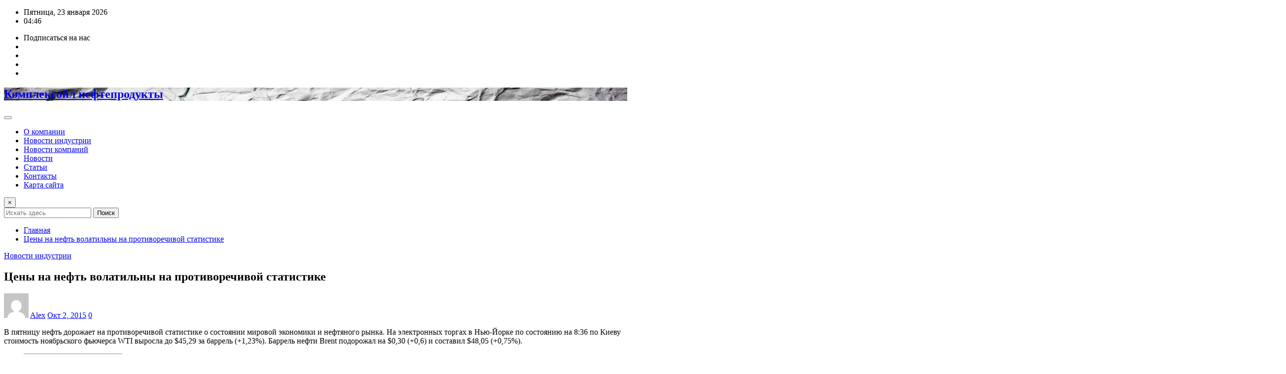

--- FILE ---
content_type: text/html; charset=UTF-8
request_url: https://complex-oil.com/novosti-industrii/ceny-na-neft-volatil-ny-na-protivorechivoj-statistike.html
body_size: 13815
content:
<!DOCTYPE html>
<html dir="ltr" lang="ru-RU" prefix="og: https://ogp.me/ns#">
<head>	
	<meta charset="UTF-8">
    <meta name="viewport" content="width=device-width, initial-scale=1">
    <meta http-equiv="x-ua-compatible" content="ie=edge">
	
		<link rel="pingback" href="https://complex-oil.com/xmlrpc.php">
	
	<title>Цены на нефть волатильны на противоречивой статистике - Комплексойл нефтепродукты</title>

		<!-- All in One SEO 4.9.3 - aioseo.com -->
	<meta name="description" content="В пятницу нефть дорожает на противоречивой статистике о состоянии мировой экономики и нефтяного рынка. На электронных торгах в Нью-Йорке по состоянию на 8:36 по Киеву стоимость ноябрьского фьючерса WTI выросла до $45,29 за баррель (+1,23%). Баррель нефти Brent подорожал на $0,30 (+0,6) и составил $48,05 (+0,75%)." />
	<meta name="robots" content="max-image-preview:large" />
	<meta name="author" content="Alex"/>
	<link rel="canonical" href="https://complex-oil.com/novosti-industrii/ceny-na-neft-volatil-ny-na-protivorechivoj-statistike.html" />
	<meta name="generator" content="All in One SEO (AIOSEO) 4.9.3" />
		<meta property="og:locale" content="ru_RU" />
		<meta property="og:site_name" content="Комплексойл нефтепродукты -" />
		<meta property="og:type" content="article" />
		<meta property="og:title" content="Цены на нефть волатильны на противоречивой статистике - Комплексойл нефтепродукты" />
		<meta property="og:description" content="В пятницу нефть дорожает на противоречивой статистике о состоянии мировой экономики и нефтяного рынка. На электронных торгах в Нью-Йорке по состоянию на 8:36 по Киеву стоимость ноябрьского фьючерса WTI выросла до $45,29 за баррель (+1,23%). Баррель нефти Brent подорожал на $0,30 (+0,6) и составил $48,05 (+0,75%)." />
		<meta property="og:url" content="https://complex-oil.com/novosti-industrii/ceny-na-neft-volatil-ny-na-protivorechivoj-statistike.html" />
		<meta property="article:published_time" content="2015-10-02T09:50:00+00:00" />
		<meta property="article:modified_time" content="2015-10-02T09:50:00+00:00" />
		<meta name="twitter:card" content="summary_large_image" />
		<meta name="twitter:title" content="Цены на нефть волатильны на противоречивой статистике - Комплексойл нефтепродукты" />
		<meta name="twitter:description" content="В пятницу нефть дорожает на противоречивой статистике о состоянии мировой экономики и нефтяного рынка. На электронных торгах в Нью-Йорке по состоянию на 8:36 по Киеву стоимость ноябрьского фьючерса WTI выросла до $45,29 за баррель (+1,23%). Баррель нефти Brent подорожал на $0,30 (+0,6) и составил $48,05 (+0,75%)." />
		<script type="application/ld+json" class="aioseo-schema">
			{"@context":"https:\/\/schema.org","@graph":[{"@type":"BlogPosting","@id":"https:\/\/complex-oil.com\/novosti-industrii\/ceny-na-neft-volatil-ny-na-protivorechivoj-statistike.html#blogposting","name":"\u0426\u0435\u043d\u044b \u043d\u0430 \u043d\u0435\u0444\u0442\u044c \u0432\u043e\u043b\u0430\u0442\u0438\u043b\u044c\u043d\u044b \u043d\u0430 \u043f\u0440\u043e\u0442\u0438\u0432\u043e\u0440\u0435\u0447\u0438\u0432\u043e\u0439 \u0441\u0442\u0430\u0442\u0438\u0441\u0442\u0438\u043a\u0435 - \u041a\u043e\u043c\u043f\u043b\u0435\u043a\u0441\u043e\u0439\u043b \u043d\u0435\u0444\u0442\u0435\u043f\u0440\u043e\u0434\u0443\u043a\u0442\u044b","headline":"\u0426\u0435\u043d\u044b \u043d\u0430 \u043d\u0435\u0444\u0442\u044c \u0432\u043e\u043b\u0430\u0442\u0438\u043b\u044c\u043d\u044b \u043d\u0430 \u043f\u0440\u043e\u0442\u0438\u0432\u043e\u0440\u0435\u0447\u0438\u0432\u043e\u0439 \u0441\u0442\u0430\u0442\u0438\u0441\u0442\u0438\u043a\u0435","author":{"@id":"https:\/\/complex-oil.com\/author\/junior#author"},"publisher":{"@id":"https:\/\/complex-oil.com\/#organization"},"datePublished":"2015-10-02T09:50:00+04:00","dateModified":"2015-10-02T09:50:00+04:00","inLanguage":"ru-RU","mainEntityOfPage":{"@id":"https:\/\/complex-oil.com\/novosti-industrii\/ceny-na-neft-volatil-ny-na-protivorechivoj-statistike.html#webpage"},"isPartOf":{"@id":"https:\/\/complex-oil.com\/novosti-industrii\/ceny-na-neft-volatil-ny-na-protivorechivoj-statistike.html#webpage"},"articleSection":"\u041d\u043e\u0432\u043e\u0441\u0442\u0438 \u0438\u043d\u0434\u0443\u0441\u0442\u0440\u0438\u0438"},{"@type":"BreadcrumbList","@id":"https:\/\/complex-oil.com\/novosti-industrii\/ceny-na-neft-volatil-ny-na-protivorechivoj-statistike.html#breadcrumblist","itemListElement":[{"@type":"ListItem","@id":"https:\/\/complex-oil.com#listItem","position":1,"name":"\u0413\u043b\u0430\u0432\u043d\u0430\u044f","item":"https:\/\/complex-oil.com","nextItem":{"@type":"ListItem","@id":"https:\/\/complex-oil.com\/category\/novosti-industrii#listItem","name":"\u041d\u043e\u0432\u043e\u0441\u0442\u0438 \u0438\u043d\u0434\u0443\u0441\u0442\u0440\u0438\u0438"}},{"@type":"ListItem","@id":"https:\/\/complex-oil.com\/category\/novosti-industrii#listItem","position":2,"name":"\u041d\u043e\u0432\u043e\u0441\u0442\u0438 \u0438\u043d\u0434\u0443\u0441\u0442\u0440\u0438\u0438","item":"https:\/\/complex-oil.com\/category\/novosti-industrii","nextItem":{"@type":"ListItem","@id":"https:\/\/complex-oil.com\/novosti-industrii\/ceny-na-neft-volatil-ny-na-protivorechivoj-statistike.html#listItem","name":"\u0426\u0435\u043d\u044b \u043d\u0430 \u043d\u0435\u0444\u0442\u044c \u0432\u043e\u043b\u0430\u0442\u0438\u043b\u044c\u043d\u044b \u043d\u0430 \u043f\u0440\u043e\u0442\u0438\u0432\u043e\u0440\u0435\u0447\u0438\u0432\u043e\u0439 \u0441\u0442\u0430\u0442\u0438\u0441\u0442\u0438\u043a\u0435"},"previousItem":{"@type":"ListItem","@id":"https:\/\/complex-oil.com#listItem","name":"\u0413\u043b\u0430\u0432\u043d\u0430\u044f"}},{"@type":"ListItem","@id":"https:\/\/complex-oil.com\/novosti-industrii\/ceny-na-neft-volatil-ny-na-protivorechivoj-statistike.html#listItem","position":3,"name":"\u0426\u0435\u043d\u044b \u043d\u0430 \u043d\u0435\u0444\u0442\u044c \u0432\u043e\u043b\u0430\u0442\u0438\u043b\u044c\u043d\u044b \u043d\u0430 \u043f\u0440\u043e\u0442\u0438\u0432\u043e\u0440\u0435\u0447\u0438\u0432\u043e\u0439 \u0441\u0442\u0430\u0442\u0438\u0441\u0442\u0438\u043a\u0435","previousItem":{"@type":"ListItem","@id":"https:\/\/complex-oil.com\/category\/novosti-industrii#listItem","name":"\u041d\u043e\u0432\u043e\u0441\u0442\u0438 \u0438\u043d\u0434\u0443\u0441\u0442\u0440\u0438\u0438"}}]},{"@type":"Organization","@id":"https:\/\/complex-oil.com\/#organization","name":"\u041a\u043e\u043c\u043f\u043b\u0435\u043a\u0441\u043e\u0439\u043b \u043d\u0435\u0444\u0442\u0435\u043f\u0440\u043e\u0434\u0443\u043a\u0442\u044b","url":"https:\/\/complex-oil.com\/"},{"@type":"Person","@id":"https:\/\/complex-oil.com\/author\/junior#author","url":"https:\/\/complex-oil.com\/author\/junior","name":"Alex","image":{"@type":"ImageObject","@id":"https:\/\/complex-oil.com\/novosti-industrii\/ceny-na-neft-volatil-ny-na-protivorechivoj-statistike.html#authorImage","url":"https:\/\/secure.gravatar.com\/avatar\/4c56bf29bc5fc90c76b6ea6300b63e3d7f57c2d950d9604198c381879ffcdc51?s=96&d=mm&r=g","width":96,"height":96,"caption":"Alex"}},{"@type":"WebPage","@id":"https:\/\/complex-oil.com\/novosti-industrii\/ceny-na-neft-volatil-ny-na-protivorechivoj-statistike.html#webpage","url":"https:\/\/complex-oil.com\/novosti-industrii\/ceny-na-neft-volatil-ny-na-protivorechivoj-statistike.html","name":"\u0426\u0435\u043d\u044b \u043d\u0430 \u043d\u0435\u0444\u0442\u044c \u0432\u043e\u043b\u0430\u0442\u0438\u043b\u044c\u043d\u044b \u043d\u0430 \u043f\u0440\u043e\u0442\u0438\u0432\u043e\u0440\u0435\u0447\u0438\u0432\u043e\u0439 \u0441\u0442\u0430\u0442\u0438\u0441\u0442\u0438\u043a\u0435 - \u041a\u043e\u043c\u043f\u043b\u0435\u043a\u0441\u043e\u0439\u043b \u043d\u0435\u0444\u0442\u0435\u043f\u0440\u043e\u0434\u0443\u043a\u0442\u044b","description":"\u0412 \u043f\u044f\u0442\u043d\u0438\u0446\u0443 \u043d\u0435\u0444\u0442\u044c \u0434\u043e\u0440\u043e\u0436\u0430\u0435\u0442 \u043d\u0430 \u043f\u0440\u043e\u0442\u0438\u0432\u043e\u0440\u0435\u0447\u0438\u0432\u043e\u0439 \u0441\u0442\u0430\u0442\u0438\u0441\u0442\u0438\u043a\u0435 \u043e \u0441\u043e\u0441\u0442\u043e\u044f\u043d\u0438\u0438 \u043c\u0438\u0440\u043e\u0432\u043e\u0439 \u044d\u043a\u043e\u043d\u043e\u043c\u0438\u043a\u0438 \u0438 \u043d\u0435\u0444\u0442\u044f\u043d\u043e\u0433\u043e \u0440\u044b\u043d\u043a\u0430. \u041d\u0430 \u044d\u043b\u0435\u043a\u0442\u0440\u043e\u043d\u043d\u044b\u0445 \u0442\u043e\u0440\u0433\u0430\u0445 \u0432 \u041d\u044c\u044e-\u0419\u043e\u0440\u043a\u0435 \u043f\u043e \u0441\u043e\u0441\u0442\u043e\u044f\u043d\u0438\u044e \u043d\u0430 8:36 \u043f\u043e \u041a\u0438\u0435\u0432\u0443 \u0441\u0442\u043e\u0438\u043c\u043e\u0441\u0442\u044c \u043d\u043e\u044f\u0431\u0440\u044c\u0441\u043a\u043e\u0433\u043e \u0444\u044c\u044e\u0447\u0435\u0440\u0441\u0430 WTI \u0432\u044b\u0440\u043e\u0441\u043b\u0430 \u0434\u043e $45,29 \u0437\u0430 \u0431\u0430\u0440\u0440\u0435\u043b\u044c (+1,23%). \u0411\u0430\u0440\u0440\u0435\u043b\u044c \u043d\u0435\u0444\u0442\u0438 Brent \u043f\u043e\u0434\u043e\u0440\u043e\u0436\u0430\u043b \u043d\u0430 $0,30 (+0,6) \u0438 \u0441\u043e\u0441\u0442\u0430\u0432\u0438\u043b $48,05 (+0,75%).","inLanguage":"ru-RU","isPartOf":{"@id":"https:\/\/complex-oil.com\/#website"},"breadcrumb":{"@id":"https:\/\/complex-oil.com\/novosti-industrii\/ceny-na-neft-volatil-ny-na-protivorechivoj-statistike.html#breadcrumblist"},"author":{"@id":"https:\/\/complex-oil.com\/author\/junior#author"},"creator":{"@id":"https:\/\/complex-oil.com\/author\/junior#author"},"datePublished":"2015-10-02T09:50:00+04:00","dateModified":"2015-10-02T09:50:00+04:00"},{"@type":"WebSite","@id":"https:\/\/complex-oil.com\/#website","url":"https:\/\/complex-oil.com\/","name":"\u041a\u043e\u043c\u043f\u043b\u0435\u043a\u0441\u043e\u0439\u043b \u043d\u0435\u0444\u0442\u0435\u043f\u0440\u043e\u0434\u0443\u043a\u0442\u044b","inLanguage":"ru-RU","publisher":{"@id":"https:\/\/complex-oil.com\/#organization"}}]}
		</script>
		<!-- All in One SEO -->

<link rel="alternate" type="application/rss+xml" title="Комплексойл нефтепродукты &raquo; Лента" href="https://complex-oil.com/feed" />
<link rel="alternate" type="application/rss+xml" title="Комплексойл нефтепродукты &raquo; Лента комментариев" href="https://complex-oil.com/comments/feed" />
<link rel="alternate" type="application/rss+xml" title="Комплексойл нефтепродукты &raquo; Лента комментариев к &laquo;Цены на нефть волатильны на противоречивой статистике&raquo;" href="https://complex-oil.com/novosti-industrii/ceny-na-neft-volatil-ny-na-protivorechivoj-statistike.html/feed" />
<link rel="alternate" title="oEmbed (JSON)" type="application/json+oembed" href="https://complex-oil.com/wp-json/oembed/1.0/embed?url=https%3A%2F%2Fcomplex-oil.com%2Fnovosti-industrii%2Fceny-na-neft-volatil-ny-na-protivorechivoj-statistike.html" />
<link rel="alternate" title="oEmbed (XML)" type="text/xml+oembed" href="https://complex-oil.com/wp-json/oembed/1.0/embed?url=https%3A%2F%2Fcomplex-oil.com%2Fnovosti-industrii%2Fceny-na-neft-volatil-ny-na-protivorechivoj-statistike.html&#038;format=xml" />
<style id='wp-img-auto-sizes-contain-inline-css' type='text/css'>
img:is([sizes=auto i],[sizes^="auto," i]){contain-intrinsic-size:3000px 1500px}
/*# sourceURL=wp-img-auto-sizes-contain-inline-css */
</style>
<link rel='stylesheet' id='newsexo-theme-fonts-css' href='https://complex-oil.com/wp-content/fonts/c91507d8c516249d0cd4be3245ac0db0.css?ver=20201110' type='text/css' media='all' />
<style id='wp-emoji-styles-inline-css' type='text/css'>

	img.wp-smiley, img.emoji {
		display: inline !important;
		border: none !important;
		box-shadow: none !important;
		height: 1em !important;
		width: 1em !important;
		margin: 0 0.07em !important;
		vertical-align: -0.1em !important;
		background: none !important;
		padding: 0 !important;
	}
/*# sourceURL=wp-emoji-styles-inline-css */
</style>
<style id='wp-block-library-inline-css' type='text/css'>
:root{--wp-block-synced-color:#7a00df;--wp-block-synced-color--rgb:122,0,223;--wp-bound-block-color:var(--wp-block-synced-color);--wp-editor-canvas-background:#ddd;--wp-admin-theme-color:#007cba;--wp-admin-theme-color--rgb:0,124,186;--wp-admin-theme-color-darker-10:#006ba1;--wp-admin-theme-color-darker-10--rgb:0,107,160.5;--wp-admin-theme-color-darker-20:#005a87;--wp-admin-theme-color-darker-20--rgb:0,90,135;--wp-admin-border-width-focus:2px}@media (min-resolution:192dpi){:root{--wp-admin-border-width-focus:1.5px}}.wp-element-button{cursor:pointer}:root .has-very-light-gray-background-color{background-color:#eee}:root .has-very-dark-gray-background-color{background-color:#313131}:root .has-very-light-gray-color{color:#eee}:root .has-very-dark-gray-color{color:#313131}:root .has-vivid-green-cyan-to-vivid-cyan-blue-gradient-background{background:linear-gradient(135deg,#00d084,#0693e3)}:root .has-purple-crush-gradient-background{background:linear-gradient(135deg,#34e2e4,#4721fb 50%,#ab1dfe)}:root .has-hazy-dawn-gradient-background{background:linear-gradient(135deg,#faaca8,#dad0ec)}:root .has-subdued-olive-gradient-background{background:linear-gradient(135deg,#fafae1,#67a671)}:root .has-atomic-cream-gradient-background{background:linear-gradient(135deg,#fdd79a,#004a59)}:root .has-nightshade-gradient-background{background:linear-gradient(135deg,#330968,#31cdcf)}:root .has-midnight-gradient-background{background:linear-gradient(135deg,#020381,#2874fc)}:root{--wp--preset--font-size--normal:16px;--wp--preset--font-size--huge:42px}.has-regular-font-size{font-size:1em}.has-larger-font-size{font-size:2.625em}.has-normal-font-size{font-size:var(--wp--preset--font-size--normal)}.has-huge-font-size{font-size:var(--wp--preset--font-size--huge)}.has-text-align-center{text-align:center}.has-text-align-left{text-align:left}.has-text-align-right{text-align:right}.has-fit-text{white-space:nowrap!important}#end-resizable-editor-section{display:none}.aligncenter{clear:both}.items-justified-left{justify-content:flex-start}.items-justified-center{justify-content:center}.items-justified-right{justify-content:flex-end}.items-justified-space-between{justify-content:space-between}.screen-reader-text{border:0;clip-path:inset(50%);height:1px;margin:-1px;overflow:hidden;padding:0;position:absolute;width:1px;word-wrap:normal!important}.screen-reader-text:focus{background-color:#ddd;clip-path:none;color:#444;display:block;font-size:1em;height:auto;left:5px;line-height:normal;padding:15px 23px 14px;text-decoration:none;top:5px;width:auto;z-index:100000}html :where(.has-border-color){border-style:solid}html :where([style*=border-top-color]){border-top-style:solid}html :where([style*=border-right-color]){border-right-style:solid}html :where([style*=border-bottom-color]){border-bottom-style:solid}html :where([style*=border-left-color]){border-left-style:solid}html :where([style*=border-width]){border-style:solid}html :where([style*=border-top-width]){border-top-style:solid}html :where([style*=border-right-width]){border-right-style:solid}html :where([style*=border-bottom-width]){border-bottom-style:solid}html :where([style*=border-left-width]){border-left-style:solid}html :where(img[class*=wp-image-]){height:auto;max-width:100%}:where(figure){margin:0 0 1em}html :where(.is-position-sticky){--wp-admin--admin-bar--position-offset:var(--wp-admin--admin-bar--height,0px)}@media screen and (max-width:600px){html :where(.is-position-sticky){--wp-admin--admin-bar--position-offset:0px}}

/*# sourceURL=wp-block-library-inline-css */
</style><style id='global-styles-inline-css' type='text/css'>
:root{--wp--preset--aspect-ratio--square: 1;--wp--preset--aspect-ratio--4-3: 4/3;--wp--preset--aspect-ratio--3-4: 3/4;--wp--preset--aspect-ratio--3-2: 3/2;--wp--preset--aspect-ratio--2-3: 2/3;--wp--preset--aspect-ratio--16-9: 16/9;--wp--preset--aspect-ratio--9-16: 9/16;--wp--preset--color--black: #000000;--wp--preset--color--cyan-bluish-gray: #abb8c3;--wp--preset--color--white: #ffffff;--wp--preset--color--pale-pink: #f78da7;--wp--preset--color--vivid-red: #cf2e2e;--wp--preset--color--luminous-vivid-orange: #ff6900;--wp--preset--color--luminous-vivid-amber: #fcb900;--wp--preset--color--light-green-cyan: #7bdcb5;--wp--preset--color--vivid-green-cyan: #00d084;--wp--preset--color--pale-cyan-blue: #8ed1fc;--wp--preset--color--vivid-cyan-blue: #0693e3;--wp--preset--color--vivid-purple: #9b51e0;--wp--preset--gradient--vivid-cyan-blue-to-vivid-purple: linear-gradient(135deg,rgb(6,147,227) 0%,rgb(155,81,224) 100%);--wp--preset--gradient--light-green-cyan-to-vivid-green-cyan: linear-gradient(135deg,rgb(122,220,180) 0%,rgb(0,208,130) 100%);--wp--preset--gradient--luminous-vivid-amber-to-luminous-vivid-orange: linear-gradient(135deg,rgb(252,185,0) 0%,rgb(255,105,0) 100%);--wp--preset--gradient--luminous-vivid-orange-to-vivid-red: linear-gradient(135deg,rgb(255,105,0) 0%,rgb(207,46,46) 100%);--wp--preset--gradient--very-light-gray-to-cyan-bluish-gray: linear-gradient(135deg,rgb(238,238,238) 0%,rgb(169,184,195) 100%);--wp--preset--gradient--cool-to-warm-spectrum: linear-gradient(135deg,rgb(74,234,220) 0%,rgb(151,120,209) 20%,rgb(207,42,186) 40%,rgb(238,44,130) 60%,rgb(251,105,98) 80%,rgb(254,248,76) 100%);--wp--preset--gradient--blush-light-purple: linear-gradient(135deg,rgb(255,206,236) 0%,rgb(152,150,240) 100%);--wp--preset--gradient--blush-bordeaux: linear-gradient(135deg,rgb(254,205,165) 0%,rgb(254,45,45) 50%,rgb(107,0,62) 100%);--wp--preset--gradient--luminous-dusk: linear-gradient(135deg,rgb(255,203,112) 0%,rgb(199,81,192) 50%,rgb(65,88,208) 100%);--wp--preset--gradient--pale-ocean: linear-gradient(135deg,rgb(255,245,203) 0%,rgb(182,227,212) 50%,rgb(51,167,181) 100%);--wp--preset--gradient--electric-grass: linear-gradient(135deg,rgb(202,248,128) 0%,rgb(113,206,126) 100%);--wp--preset--gradient--midnight: linear-gradient(135deg,rgb(2,3,129) 0%,rgb(40,116,252) 100%);--wp--preset--font-size--small: 13px;--wp--preset--font-size--medium: 20px;--wp--preset--font-size--large: 36px;--wp--preset--font-size--x-large: 42px;--wp--preset--spacing--20: 0.44rem;--wp--preset--spacing--30: 0.67rem;--wp--preset--spacing--40: 1rem;--wp--preset--spacing--50: 1.5rem;--wp--preset--spacing--60: 2.25rem;--wp--preset--spacing--70: 3.38rem;--wp--preset--spacing--80: 5.06rem;--wp--preset--shadow--natural: 6px 6px 9px rgba(0, 0, 0, 0.2);--wp--preset--shadow--deep: 12px 12px 50px rgba(0, 0, 0, 0.4);--wp--preset--shadow--sharp: 6px 6px 0px rgba(0, 0, 0, 0.2);--wp--preset--shadow--outlined: 6px 6px 0px -3px rgb(255, 255, 255), 6px 6px rgb(0, 0, 0);--wp--preset--shadow--crisp: 6px 6px 0px rgb(0, 0, 0);}:where(.is-layout-flex){gap: 0.5em;}:where(.is-layout-grid){gap: 0.5em;}body .is-layout-flex{display: flex;}.is-layout-flex{flex-wrap: wrap;align-items: center;}.is-layout-flex > :is(*, div){margin: 0;}body .is-layout-grid{display: grid;}.is-layout-grid > :is(*, div){margin: 0;}:where(.wp-block-columns.is-layout-flex){gap: 2em;}:where(.wp-block-columns.is-layout-grid){gap: 2em;}:where(.wp-block-post-template.is-layout-flex){gap: 1.25em;}:where(.wp-block-post-template.is-layout-grid){gap: 1.25em;}.has-black-color{color: var(--wp--preset--color--black) !important;}.has-cyan-bluish-gray-color{color: var(--wp--preset--color--cyan-bluish-gray) !important;}.has-white-color{color: var(--wp--preset--color--white) !important;}.has-pale-pink-color{color: var(--wp--preset--color--pale-pink) !important;}.has-vivid-red-color{color: var(--wp--preset--color--vivid-red) !important;}.has-luminous-vivid-orange-color{color: var(--wp--preset--color--luminous-vivid-orange) !important;}.has-luminous-vivid-amber-color{color: var(--wp--preset--color--luminous-vivid-amber) !important;}.has-light-green-cyan-color{color: var(--wp--preset--color--light-green-cyan) !important;}.has-vivid-green-cyan-color{color: var(--wp--preset--color--vivid-green-cyan) !important;}.has-pale-cyan-blue-color{color: var(--wp--preset--color--pale-cyan-blue) !important;}.has-vivid-cyan-blue-color{color: var(--wp--preset--color--vivid-cyan-blue) !important;}.has-vivid-purple-color{color: var(--wp--preset--color--vivid-purple) !important;}.has-black-background-color{background-color: var(--wp--preset--color--black) !important;}.has-cyan-bluish-gray-background-color{background-color: var(--wp--preset--color--cyan-bluish-gray) !important;}.has-white-background-color{background-color: var(--wp--preset--color--white) !important;}.has-pale-pink-background-color{background-color: var(--wp--preset--color--pale-pink) !important;}.has-vivid-red-background-color{background-color: var(--wp--preset--color--vivid-red) !important;}.has-luminous-vivid-orange-background-color{background-color: var(--wp--preset--color--luminous-vivid-orange) !important;}.has-luminous-vivid-amber-background-color{background-color: var(--wp--preset--color--luminous-vivid-amber) !important;}.has-light-green-cyan-background-color{background-color: var(--wp--preset--color--light-green-cyan) !important;}.has-vivid-green-cyan-background-color{background-color: var(--wp--preset--color--vivid-green-cyan) !important;}.has-pale-cyan-blue-background-color{background-color: var(--wp--preset--color--pale-cyan-blue) !important;}.has-vivid-cyan-blue-background-color{background-color: var(--wp--preset--color--vivid-cyan-blue) !important;}.has-vivid-purple-background-color{background-color: var(--wp--preset--color--vivid-purple) !important;}.has-black-border-color{border-color: var(--wp--preset--color--black) !important;}.has-cyan-bluish-gray-border-color{border-color: var(--wp--preset--color--cyan-bluish-gray) !important;}.has-white-border-color{border-color: var(--wp--preset--color--white) !important;}.has-pale-pink-border-color{border-color: var(--wp--preset--color--pale-pink) !important;}.has-vivid-red-border-color{border-color: var(--wp--preset--color--vivid-red) !important;}.has-luminous-vivid-orange-border-color{border-color: var(--wp--preset--color--luminous-vivid-orange) !important;}.has-luminous-vivid-amber-border-color{border-color: var(--wp--preset--color--luminous-vivid-amber) !important;}.has-light-green-cyan-border-color{border-color: var(--wp--preset--color--light-green-cyan) !important;}.has-vivid-green-cyan-border-color{border-color: var(--wp--preset--color--vivid-green-cyan) !important;}.has-pale-cyan-blue-border-color{border-color: var(--wp--preset--color--pale-cyan-blue) !important;}.has-vivid-cyan-blue-border-color{border-color: var(--wp--preset--color--vivid-cyan-blue) !important;}.has-vivid-purple-border-color{border-color: var(--wp--preset--color--vivid-purple) !important;}.has-vivid-cyan-blue-to-vivid-purple-gradient-background{background: var(--wp--preset--gradient--vivid-cyan-blue-to-vivid-purple) !important;}.has-light-green-cyan-to-vivid-green-cyan-gradient-background{background: var(--wp--preset--gradient--light-green-cyan-to-vivid-green-cyan) !important;}.has-luminous-vivid-amber-to-luminous-vivid-orange-gradient-background{background: var(--wp--preset--gradient--luminous-vivid-amber-to-luminous-vivid-orange) !important;}.has-luminous-vivid-orange-to-vivid-red-gradient-background{background: var(--wp--preset--gradient--luminous-vivid-orange-to-vivid-red) !important;}.has-very-light-gray-to-cyan-bluish-gray-gradient-background{background: var(--wp--preset--gradient--very-light-gray-to-cyan-bluish-gray) !important;}.has-cool-to-warm-spectrum-gradient-background{background: var(--wp--preset--gradient--cool-to-warm-spectrum) !important;}.has-blush-light-purple-gradient-background{background: var(--wp--preset--gradient--blush-light-purple) !important;}.has-blush-bordeaux-gradient-background{background: var(--wp--preset--gradient--blush-bordeaux) !important;}.has-luminous-dusk-gradient-background{background: var(--wp--preset--gradient--luminous-dusk) !important;}.has-pale-ocean-gradient-background{background: var(--wp--preset--gradient--pale-ocean) !important;}.has-electric-grass-gradient-background{background: var(--wp--preset--gradient--electric-grass) !important;}.has-midnight-gradient-background{background: var(--wp--preset--gradient--midnight) !important;}.has-small-font-size{font-size: var(--wp--preset--font-size--small) !important;}.has-medium-font-size{font-size: var(--wp--preset--font-size--medium) !important;}.has-large-font-size{font-size: var(--wp--preset--font-size--large) !important;}.has-x-large-font-size{font-size: var(--wp--preset--font-size--x-large) !important;}
/*# sourceURL=global-styles-inline-css */
</style>

<style id='classic-theme-styles-inline-css' type='text/css'>
/*! This file is auto-generated */
.wp-block-button__link{color:#fff;background-color:#32373c;border-radius:9999px;box-shadow:none;text-decoration:none;padding:calc(.667em + 2px) calc(1.333em + 2px);font-size:1.125em}.wp-block-file__button{background:#32373c;color:#fff;text-decoration:none}
/*# sourceURL=/wp-includes/css/classic-themes.min.css */
</style>
<link rel='stylesheet' id='contact-form-7-css' href='https://complex-oil.com/wp-content/plugins/contact-form-7/includes/css/styles.css?ver=6.1.4' type='text/css' media='all' />
<link rel='stylesheet' id='widgetopts-styles-css' href='https://complex-oil.com/wp-content/plugins/widget-options/assets/css/widget-options.css?ver=4.1.3' type='text/css' media='all' />
<link rel='stylesheet' id='bootstrap-css' href='https://complex-oil.com/wp-content/themes/newsexo/assets/css/bootstrap.css?ver=6.9' type='text/css' media='all' />
<link rel='stylesheet' id='font-awesome-min-css' href='https://complex-oil.com/wp-content/themes/newsexo/assets/css/font-awesome/css/font-awesome.min.css?ver=4.7.0' type='text/css' media='all' />
<link rel='stylesheet' id='newsexo-style-css' href='https://complex-oil.com/wp-content/themes/editor-news/style.css?ver=6.9' type='text/css' media='all' />
<link rel='stylesheet' id='theme-default-css' href='https://complex-oil.com/wp-content/themes/newsexo/assets/css/theme-default.css?ver=6.9' type='text/css' media='all' />
<link rel='stylesheet' id='newsexo-animate-css-css' href='https://complex-oil.com/wp-content/themes/newsexo/assets/css/animate.css?ver=6.9' type='text/css' media='all' />
<link rel='stylesheet' id='owl.carousel-css-css' href='https://complex-oil.com/wp-content/themes/newsexo/assets/css/owl.carousel.css?ver=6.9' type='text/css' media='all' />
<link rel='stylesheet' id='bootstrap-smartmenus-css-css' href='https://complex-oil.com/wp-content/themes/newsexo/assets/css/jquery.smartmenus.bootstrap-4.css?ver=6.9' type='text/css' media='all' />
<link rel='stylesheet' id='wp-pagenavi-css' href='https://complex-oil.com/wp-content/plugins/wp-pagenavi/pagenavi-css.css?ver=2.70' type='text/css' media='all' />
<link rel='stylesheet' id='editor-news-parent-style-css' href='https://complex-oil.com/wp-content/themes/newsexo/style.css?ver=6.9' type='text/css' media='all' />
<link rel='stylesheet' id='editor-news-child-style-css' href='https://complex-oil.com/wp-content/themes/editor-news/style.css?ver=6.9' type='text/css' media='all' />
<link rel='stylesheet' id='editor-news-default-css-css' href='https://complex-oil.com/wp-content/themes/editor-news/assets/css/theme-default.css?ver=6.9' type='text/css' media='all' />
<link rel='stylesheet' id='editor-news-bootstrap-smartmenus-css-css' href='https://complex-oil.com/wp-content/themes/editor-news/assets/css/jquery.smartmenus.bootstrap-4.css?ver=6.9' type='text/css' media='all' />
<script type="text/javascript" src="https://complex-oil.com/wp-includes/js/jquery/jquery.min.js?ver=3.7.1" id="jquery-core-js"></script>
<script type="text/javascript" src="https://complex-oil.com/wp-includes/js/jquery/jquery-migrate.min.js?ver=3.4.1" id="jquery-migrate-js"></script>
<script type="text/javascript" src="https://complex-oil.com/wp-content/themes/newsexo/assets/js/bootstrap.js?ver=6.9" id="bootstrap-js-js"></script>
<script type="text/javascript" src="https://complex-oil.com/wp-content/themes/newsexo/assets/js/bootstrap.bundle.min.js?ver=6.9" id="bootstrap.bundle.min-js"></script>
<script type="text/javascript" src="https://complex-oil.com/wp-content/themes/newsexo/assets/js/smartmenus/jquery.smartmenus.js?ver=6.9" id="newsexo-smartmenus-js-js"></script>
<script type="text/javascript" src="https://complex-oil.com/wp-content/themes/newsexo/assets/js/custom.js?ver=6.9" id="newsexo-custom-js-js"></script>
<script type="text/javascript" src="https://complex-oil.com/wp-content/themes/newsexo/assets/js/smartmenus/bootstrap-smartmenus.js?ver=6.9" id="bootstrap-smartmenus-js-js"></script>
<script type="text/javascript" src="https://complex-oil.com/wp-content/themes/newsexo/assets/js/owl.carousel.min.js?ver=6.9" id="owl-carousel-js-js"></script>
<script type="text/javascript" src="https://complex-oil.com/wp-content/themes/newsexo/assets/js/animation/animate.js?ver=6.9" id="animate-js-js"></script>
<script type="text/javascript" src="https://complex-oil.com/wp-content/themes/newsexo/assets/js/wow.js?ver=6.9" id="wow-js-js"></script>
<link rel="https://api.w.org/" href="https://complex-oil.com/wp-json/" /><link rel="alternate" title="JSON" type="application/json" href="https://complex-oil.com/wp-json/wp/v2/posts/21572" /><link rel="EditURI" type="application/rsd+xml" title="RSD" href="https://complex-oil.com/xmlrpc.php?rsd" />
<meta name="generator" content="WordPress 6.9" />
<link rel='shortlink' href='https://complex-oil.com/?p=21572' />
<style type="text/css">

/*------------------- Body ---------------------*/



/*------------------- H1---------------------*/


/*------------------- H2---------------------*/

    h2{ font-family: Alegreya; } 

/*------------------- H3---------------------*/

    h3 { font-family: Alegreya; }

/*------------------- H4---------------------*/

    h4 { font-family: Alegreya; }

/*------------------- H5---------------------*/

    h5 { font-family: Alegreya; }

/*------------------- H6---------------------*/

    h6 { font-family: Alegreya; }

</style>
</head>
<body class="wp-singular post-template-default single single-post postid-21572 single-format-standard wp-theme-newsexo wp-child-theme-editor-news theme-wide" >

<a class="screen-reader-text skip-link" href="#content">Перейти к содержимому</a>
<div id="wrapper">



	<!--Header Sidebar-->
	<header class="site-header">
		<div class="container-full">
			<div class="row align-self-center">
							<div class="col-lg-6 col-md-6 col-sm-12">
					<aside class="widget"> 
						<ul class="head-contact-info">
							<li><i class="fa-regular fa-calendar-days"></i>
							Пятница, 23 января 2026							</li>
							<li><span id='newsexo-time' class="newsexo-time">  04:46</span></li>
						</ul>
					</aside>
				</div>
			
						
				<div class="col-lg-6 col-md-6 col-sm-12">
					<aside class="widget">

					<ul class="custom-social-icons">
							
						    <li class="followus">Подписаться на нас						    </li>
					    							
							
					    								<li><a class="fa-square-facebook" href="#"><i class="fa-brands fa-square-facebook"></i></a></li>
								<li><a class="fa-square-twitter" href="#"><i class="fa-brands fa-square-twitter"></i></a></li>
								<li><a class="fa-google-plus" href="#"><i class="fa-brands fa-google-plus"></i></a></li>
								<li><a class="fa-linkedin" href="#"><i class="fa-brands fa-linkedin"></i></a></li>
													</ul>


					</aside>
				</div>
				
			</div>
		</div>
	</header>
	<!--/End of Header Sidebar-->


 
  	<!--Site Branding & Advertisement-->
	<section class="logo-banner logo-banner-overlay">
		<div class="container-full">
			<div class="row">
				<div class="col-lg-4 col-md-12 align-self-center">
						   	<div class="site-branding">
	    <h1 class="site-title"><a href="https://complex-oil.com/" rel="home">Комплексойл нефтепродукты</a></h1>
			</div>
					</div>

				
			</div>
		</div>
	</section>	
	<!--End of Site Branding & Advertisement-->
    	
	<!-- Navbar -->
	<nav class="navbar navbar-expand-lg navbar-dark header-sticky">
		<div class="container-full">
			<div class="row">
			    <div class="col-lg-12 col-md-12"> 
				
					<button class="navbar-toggler" type="button" data-bs-toggle="collapse" data-bs-target="#navbarSupportedContent" aria-controls="navbarSupportedContent" aria-expanded="false" aria-label="Toggle navigation">
					  <span class="navbar-toggler-icon"></span>
					</button>
					<div id="navbarSupportedContent" class="navbar-collapse collapse">
						<div class="menu-side-menu-container"><ul id="menu-side-menu" class="nav navbar-nav"><li id="menu-item-18391" class="menu-item menu-item-type-post_type menu-item-object-page menu-item-18391"><a class="nav-link" href="https://complex-oil.com/o-kompanii">О компании</a></li>
<li id="menu-item-18626" class="menu-item menu-item-type-taxonomy menu-item-object-category current-post-ancestor current-menu-parent current-post-parent menu-item-18626"><a class="nav-link" href="https://complex-oil.com/category/novosti-industrii">Новости индустрии</a></li>
<li id="menu-item-18625" class="menu-item menu-item-type-taxonomy menu-item-object-category menu-item-18625"><a class="nav-link" href="https://complex-oil.com/category/novosti-kompanij">Новости компаний</a></li>
<li id="menu-item-32626" class="menu-item menu-item-type-taxonomy menu-item-object-category menu-item-32626"><a class="nav-link" href="https://complex-oil.com/category/novosti">Новости</a></li>
<li id="menu-item-19857" class="menu-item menu-item-type-taxonomy menu-item-object-category menu-item-19857"><a class="nav-link" href="https://complex-oil.com/category/stati">Статьи</a></li>
<li id="menu-item-17701" class="menu-item menu-item-type-post_type menu-item-object-page menu-item-17701"><a class="nav-link" href="https://complex-oil.com/kontakty">Контакты</a></li>
<li id="menu-item-17420" class="menu-item menu-item-type-post_type menu-item-object-page menu-item-17420"><a class="nav-link" href="https://complex-oil.com/site-map">Карта сайта</a></li>
</ul></div>					</div>
				</div>
							</div>
		</div>
	</nav>
	<!-- /End of Navbar -->

	<div id="search-popup">
		<button type="button" class="close">×</button>
		<form method="get" id="searchform" class="search-form" action="https://complex-oil.com/">
			<input type="search" placeholder="Искать здесь" name="s" id="s" />
			<button type="submit" class="btn btn-primary">Поиск</button>
		</form>
	</div>
	<!-- Theme Breadcrumb Area -->

		<section class="theme-breadcrumb-area">
				<div id="content" class="container-full">
					<div class="row g-lg-3">
						<div class="col-md-12 col-sm-12">						
							<ul class="page-breadcrumb wow animate fadeInUp" data-wow-delay=".3s""><li><a href="https://complex-oil.com">Главная</a></li><li class="active"><a href="https://complex-oil.com:443/novosti-industrii/ceny-na-neft-volatil-ny-na-protivorechivoj-statistike.html">Цены на нефть волатильны на противоречивой статистике</a></li></ul>						</div>
					</div>
				</div>
		</section>
	
<section class="single-news-area">
	<div class="container-full">
		<div class="row ">
				  
            <div class="col-lg-8 col-md-6 col-sm-12">
        			

			<article class="post grid-view-news-area pb-3 wow animate fadeInUp vrsn-five" data-wow-delay=".3s" class="post-21572 post type-post status-publish format-standard hentry category-novosti-industrii">		
				<div class="entry-meta">
					<span class="cat-links links-space">
						 <a class="links-bg novosti-industrii" href="https://complex-oil.com/category/novosti-industrii"><span>Новости индустрии</span></a>				    </span>
				</div>	
				<header class="entry-header">
	            <h2 class="entry-title">Цены на нефть волатильны на противоречивой статистике</h2>				</header>		
				<div class="entry-meta align-self-center">
					<span class="author">
					<img alt='' src='https://secure.gravatar.com/avatar/4c56bf29bc5fc90c76b6ea6300b63e3d7f57c2d950d9604198c381879ffcdc51?s=50&#038;d=mm&#038;r=g' srcset='https://secure.gravatar.com/avatar/4c56bf29bc5fc90c76b6ea6300b63e3d7f57c2d950d9604198c381879ffcdc51?s=100&#038;d=mm&#038;r=g 2x' class='img-fluid comment-img avatar-50 photo avatar-default' height='50' width='50' decoding='async'/>					<a href="https://complex-oil.com/author/junior">Alex</a>
					</span>					
					<span class="posted-on">
						<i class="fa-regular fa-clock"></i>
			            <a href="https://complex-oil.com/2015/10"><time>
						Окт 2, 2015</time></a>
					</span>
					<span class="comment-links"><i class="fa-solid fa-comment-dots"></i><a href="https://complex-oil.com/novosti-industrii/ceny-na-neft-volatil-ny-na-protivorechivoj-statistike.html#respond">0</a></span>
				</div>		
								<figcaption class="post-content">
					<div class="entry-content">
						<p> В пятницу нефть дорожает на противоречивой статистике о состоянии мировой экономики и нефтяного рынка. На электронных торгах в Нью-Йорке по состоянию на 8:36 по Киеву стоимость ноябрьского фьючерса WTI выросла до $45,29 за баррель (+1,23%). Баррель нефти Brent подорожал на $0,30 (+0,6) и составил $48,05 (+0,75%).</p>
					</div>	
									</figcaption>
</article><!-- #post-21572 -->

	
<!--Blog Post Author-->
<article class="post-author-area wow animate fadeInUp vrsn-five" data-wow-delay=".3s">
		<figure class="avatar">
			<img alt='' src='https://secure.gravatar.com/avatar/4c56bf29bc5fc90c76b6ea6300b63e3d7f57c2d950d9604198c381879ffcdc51?s=200&#038;d=mm&#038;r=g' srcset='https://secure.gravatar.com/avatar/4c56bf29bc5fc90c76b6ea6300b63e3d7f57c2d950d9604198c381879ffcdc51?s=400&#038;d=mm&#038;r=g 2x' class='img-fluid comment-img avatar-200 photo img-fluid rounded-circle' height='200' width='200' decoding='async'/>		</figure>
		<figcaption class="author-content">
			<h5 class="author-name">Alex</h5>
			<p><b>Сайт:</b> <a href="" target="_blank"></a></p>
			<p></p>
					<ul class="custom-social-icons">	
					    								<li><a class="fa-square-facebook" href="#"><i class="fa-brands fa-square-facebook"></i></a></li>
								<li><a class="fa-square-twitter" href="#"><i class="fa-brands fa-square-twitter"></i></a></li>
								<li><a class="fa-google-plus" href="#"><i class="fa-brands fa-google-plus"></i></a></li>
								<li><a class="fa-linkedin" href="#"><i class="fa-brands fa-linkedin"></i></a></li>
								<li><a class="fa-square-instagram" href="#"><i class="fa-brands fa-square-instagram"></i></a></li>
								<li><a class="fa-square-youtube" href="#"><i class="fa-brands fa-square-youtube"></i></a></li>
								<li><a class="fa-skype" href="#"><i class="fa-brands fa-skype"></i></a></li>	
													</ul>
	   </figcaption>
</article>
<!--/Blog Post Author-->
	

<div class="row pb-3 related-posts wow animate fadeInUp" data-wow-delay=".3s">
		<div class="col-12">
			<span class="news-section-title five"><h5 class="f-heading">Related Story</h5></span>
		</div>
							<div class="col-lg-4 col-md-12 col-sm-12">
						<article class="post grid-view-news-area vrsn-five">	
							<figure class="post-thumbnail"><a href="https://complex-oil.com/novosti-industrii/zhk-evropejskij-v-poltave.html"><img width="2000" height="1250" src="https://complex-oil.com/wp-content/uploads/2023/04/87acd5d0d9a262e8a6964a3eaaef12ac.jpg" class="img-fluid wp-post-image" alt="" decoding="async" fetchpriority="high" srcset="https://complex-oil.com/wp-content/uploads/2023/04/87acd5d0d9a262e8a6964a3eaaef12ac.jpg 2000w, https://complex-oil.com/wp-content/uploads/2023/04/87acd5d0d9a262e8a6964a3eaaef12ac-768x480.jpg 768w, https://complex-oil.com/wp-content/uploads/2023/04/87acd5d0d9a262e8a6964a3eaaef12ac-1536x960.jpg 1536w" sizes="(max-width: 2000px) 100vw, 2000px" /></a></figure>								
							<figcaption class="post-content">
								<div class="entry-meta">
									<span class="cat-links links-space">
										 <a class="links-bg novosti-industrii" href="https://complex-oil.com/category/novosti-industrii"><span>Новости индустрии</span></a>									</span>
								</div>								
								<header class="entry-header">
									<h5 class="entry-title"><a href="https://complex-oil.com/novosti-industrii/zhk-evropejskij-v-poltave.html">ЖК Европейский в Полтаве</a></h5>
								</header>								
								<div class="entry-meta align-self-center">
									<span class="author">
									<img alt='' src='https://secure.gravatar.com/avatar/4c56bf29bc5fc90c76b6ea6300b63e3d7f57c2d950d9604198c381879ffcdc51?s=50&#038;d=mm&#038;r=g' srcset='https://secure.gravatar.com/avatar/4c56bf29bc5fc90c76b6ea6300b63e3d7f57c2d950d9604198c381879ffcdc51?s=100&#038;d=mm&#038;r=g 2x' class='img-fluid comment-img avatar-50 photo avatar-default' height='50' width='50' loading='lazy' decoding='async'/>									<a href="https://complex-oil.com/author/junior">Alex</a>
									</span>
															
									<span class="posted-on">
										<i class="fa-regular fa-clock"></i>
										<a href="https://complex-oil.com/2023/04"><time>
										Апр 23, 2023</time></a>
									</span>
								</div>
							</figcaption>				
						</article>
					</div>
								<div class="col-lg-4 col-md-12 col-sm-12">
						<article class="post grid-view-news-area vrsn-five">	
							<figure class="post-thumbnail"><a href="https://complex-oil.com/novosti-industrii/sbros-parolya-windows-osobennosti.html"><img width="500" height="380" src="https://complex-oil.com/wp-content/uploads/2023/03/2_500x380_d77.jpg" class="img-fluid wp-post-image" alt="" decoding="async" loading="lazy" /></a></figure>								
							<figcaption class="post-content">
								<div class="entry-meta">
									<span class="cat-links links-space">
										 <a class="links-bg novosti-industrii" href="https://complex-oil.com/category/novosti-industrii"><span>Новости индустрии</span></a>									</span>
								</div>								
								<header class="entry-header">
									<h5 class="entry-title"><a href="https://complex-oil.com/novosti-industrii/sbros-parolya-windows-osobennosti.html">Сброс пароля Windows: особенности</a></h5>
								</header>								
								<div class="entry-meta align-self-center">
									<span class="author">
									<img alt='' src='https://secure.gravatar.com/avatar/4c56bf29bc5fc90c76b6ea6300b63e3d7f57c2d950d9604198c381879ffcdc51?s=50&#038;d=mm&#038;r=g' srcset='https://secure.gravatar.com/avatar/4c56bf29bc5fc90c76b6ea6300b63e3d7f57c2d950d9604198c381879ffcdc51?s=100&#038;d=mm&#038;r=g 2x' class='img-fluid comment-img avatar-50 photo avatar-default' height='50' width='50' loading='lazy' decoding='async'/>									<a href="https://complex-oil.com/author/junior">Alex</a>
									</span>
															
									<span class="posted-on">
										<i class="fa-regular fa-clock"></i>
										<a href="https://complex-oil.com/2023/03"><time>
										Мар 9, 2023</time></a>
									</span>
								</div>
							</figcaption>				
						</article>
					</div>
								<div class="col-lg-4 col-md-12 col-sm-12">
						<article class="post grid-view-news-area vrsn-five">	
							<figure class="post-thumbnail"><a href="https://complex-oil.com/novosti-industrii/zhd-bilety-ukrzaliznycya-onlajn-preimushhestva.html"><img width="360" height="240" src="https://complex-oil.com/wp-content/uploads/2023/03/360_240_1662645525-581.jpg" class="img-fluid wp-post-image" alt="" decoding="async" loading="lazy" /></a></figure>								
							<figcaption class="post-content">
								<div class="entry-meta">
									<span class="cat-links links-space">
										 <a class="links-bg novosti-industrii" href="https://complex-oil.com/category/novosti-industrii"><span>Новости индустрии</span></a>									</span>
								</div>								
								<header class="entry-header">
									<h5 class="entry-title"><a href="https://complex-oil.com/novosti-industrii/zhd-bilety-ukrzaliznycya-onlajn-preimushhestva.html">ЖД билеты Укрзализныця онлайн: преимущества</a></h5>
								</header>								
								<div class="entry-meta align-self-center">
									<span class="author">
									<img alt='' src='https://secure.gravatar.com/avatar/4c56bf29bc5fc90c76b6ea6300b63e3d7f57c2d950d9604198c381879ffcdc51?s=50&#038;d=mm&#038;r=g' srcset='https://secure.gravatar.com/avatar/4c56bf29bc5fc90c76b6ea6300b63e3d7f57c2d950d9604198c381879ffcdc51?s=100&#038;d=mm&#038;r=g 2x' class='img-fluid comment-img avatar-50 photo avatar-default' height='50' width='50' loading='lazy' decoding='async'/>									<a href="https://complex-oil.com/author/junior">Alex</a>
									</span>
															
									<span class="posted-on">
										<i class="fa-regular fa-clock"></i>
										<a href="https://complex-oil.com/2023/03"><time>
										Мар 5, 2023</time></a>
									</span>
								</div>
							</figcaption>				
						</article>
					</div>
								<div class="col-lg-4 col-md-12 col-sm-12">
						<article class="post grid-view-news-area vrsn-five">	
							<figure class="post-thumbnail"><a href="https://complex-oil.com/novosti-industrii/chastnyj-eroticheskij-massazh-preimushhestva.html"><img width="1920" height="1080" src="https://complex-oil.com/wp-content/uploads/2023/01/1618576540_45-p-eroticheskii-massazh-devushke-erotika-51.jpg" class="img-fluid wp-post-image" alt="" decoding="async" loading="lazy" srcset="https://complex-oil.com/wp-content/uploads/2023/01/1618576540_45-p-eroticheskii-massazh-devushke-erotika-51.jpg 1920w, https://complex-oil.com/wp-content/uploads/2023/01/1618576540_45-p-eroticheskii-massazh-devushke-erotika-51-768x432.jpg 768w" sizes="auto, (max-width: 1920px) 100vw, 1920px" /></a></figure>								
							<figcaption class="post-content">
								<div class="entry-meta">
									<span class="cat-links links-space">
										 <a class="links-bg novosti-industrii" href="https://complex-oil.com/category/novosti-industrii"><span>Новости индустрии</span></a>									</span>
								</div>								
								<header class="entry-header">
									<h5 class="entry-title"><a href="https://complex-oil.com/novosti-industrii/chastnyj-eroticheskij-massazh-preimushhestva.html">Частный эротический массаж &#8212; преимущества</a></h5>
								</header>								
								<div class="entry-meta align-self-center">
									<span class="author">
									<img alt='' src='https://secure.gravatar.com/avatar/4c56bf29bc5fc90c76b6ea6300b63e3d7f57c2d950d9604198c381879ffcdc51?s=50&#038;d=mm&#038;r=g' srcset='https://secure.gravatar.com/avatar/4c56bf29bc5fc90c76b6ea6300b63e3d7f57c2d950d9604198c381879ffcdc51?s=100&#038;d=mm&#038;r=g 2x' class='img-fluid comment-img avatar-50 photo avatar-default' height='50' width='50' loading='lazy' decoding='async'/>									<a href="https://complex-oil.com/author/junior">Alex</a>
									</span>
															
									<span class="posted-on">
										<i class="fa-regular fa-clock"></i>
										<a href="https://complex-oil.com/2023/01"><time>
										Янв 26, 2023</time></a>
									</span>
								</div>
							</figcaption>				
						</article>
					</div>
								<div class="col-lg-4 col-md-12 col-sm-12">
						<article class="post grid-view-news-area vrsn-five">	
							<figure class="post-thumbnail"><a href="https://complex-oil.com/novosti-industrii/priobretenie-zheleznodorozhnyx-biletov-cherez-servis-osobennosti.html"><img width="1200" height="630" src="https://complex-oil.com/wp-content/uploads/2023/01/9af_depositphotos_184502518_s_2019.jpg" class="img-fluid wp-post-image" alt="" decoding="async" loading="lazy" srcset="https://complex-oil.com/wp-content/uploads/2023/01/9af_depositphotos_184502518_s_2019.jpg 1200w, https://complex-oil.com/wp-content/uploads/2023/01/9af_depositphotos_184502518_s_2019-768x403.jpg 768w" sizes="auto, (max-width: 1200px) 100vw, 1200px" /></a></figure>								
							<figcaption class="post-content">
								<div class="entry-meta">
									<span class="cat-links links-space">
										 <a class="links-bg novosti-industrii" href="https://complex-oil.com/category/novosti-industrii"><span>Новости индустрии</span></a>									</span>
								</div>								
								<header class="entry-header">
									<h5 class="entry-title"><a href="https://complex-oil.com/novosti-industrii/priobretenie-zheleznodorozhnyx-biletov-cherez-servis-osobennosti.html">Приобретение железнодорожных билетов через сервис &#8212; особенности</a></h5>
								</header>								
								<div class="entry-meta align-self-center">
									<span class="author">
									<img alt='' src='https://secure.gravatar.com/avatar/4c56bf29bc5fc90c76b6ea6300b63e3d7f57c2d950d9604198c381879ffcdc51?s=50&#038;d=mm&#038;r=g' srcset='https://secure.gravatar.com/avatar/4c56bf29bc5fc90c76b6ea6300b63e3d7f57c2d950d9604198c381879ffcdc51?s=100&#038;d=mm&#038;r=g 2x' class='img-fluid comment-img avatar-50 photo avatar-default' height='50' width='50' loading='lazy' decoding='async'/>									<a href="https://complex-oil.com/author/junior">Alex</a>
									</span>
															
									<span class="posted-on">
										<i class="fa-regular fa-clock"></i>
										<a href="https://complex-oil.com/2023/01"><time>
										Янв 6, 2023</time></a>
									</span>
								</div>
							</figcaption>				
						</article>
					</div>
								<div class="col-lg-4 col-md-12 col-sm-12">
						<article class="post grid-view-news-area vrsn-five">	
															
							<figcaption class="post-content">
								<div class="entry-meta">
									<span class="cat-links links-space">
										 <a class="links-bg novosti-industrii" href="https://complex-oil.com/category/novosti-industrii"><span>Новости индустрии</span></a>									</span>
								</div>								
								<header class="entry-header">
									<h5 class="entry-title"><a href="https://complex-oil.com/novosti-industrii/chto-luchshe-plitka-pvx-ili-laminat.html">Что лучше плитка ПВХ или ламинат?</a></h5>
								</header>								
								<div class="entry-meta align-self-center">
									<span class="author">
									<img alt='' src='https://secure.gravatar.com/avatar/4c56bf29bc5fc90c76b6ea6300b63e3d7f57c2d950d9604198c381879ffcdc51?s=50&#038;d=mm&#038;r=g' srcset='https://secure.gravatar.com/avatar/4c56bf29bc5fc90c76b6ea6300b63e3d7f57c2d950d9604198c381879ffcdc51?s=100&#038;d=mm&#038;r=g 2x' class='img-fluid comment-img avatar-50 photo avatar-default' height='50' width='50' loading='lazy' decoding='async'/>									<a href="https://complex-oil.com/author/junior">Alex</a>
									</span>
															
									<span class="posted-on">
										<i class="fa-regular fa-clock"></i>
										<a href="https://complex-oil.com/2022/11"><time>
										Ноя 15, 2022</time></a>
									</span>
								</div>
							</figcaption>				
						</article>
					</div>
								<div class="col-lg-4 col-md-12 col-sm-12">
						<article class="post grid-view-news-area vrsn-five">	
							<figure class="post-thumbnail"><a href="https://complex-oil.com/novosti-industrii/industrialnye-masla-dlya-promyshlennogo-oborudovaniya.html"><img width="600" height="600" src="https://complex-oil.com/wp-content/uploads/2022/09/61b6c99b8b022_61b6c99b8b027.jpg" class="img-fluid wp-post-image" alt="" decoding="async" loading="lazy" /></a></figure>								
							<figcaption class="post-content">
								<div class="entry-meta">
									<span class="cat-links links-space">
										 <a class="links-bg novosti-industrii" href="https://complex-oil.com/category/novosti-industrii"><span>Новости индустрии</span></a>									</span>
								</div>								
								<header class="entry-header">
									<h5 class="entry-title"><a href="https://complex-oil.com/novosti-industrii/industrialnye-masla-dlya-promyshlennogo-oborudovaniya.html">Индустриальные масла для промышленного оборудования</a></h5>
								</header>								
								<div class="entry-meta align-self-center">
									<span class="author">
									<img alt='' src='https://secure.gravatar.com/avatar/4c56bf29bc5fc90c76b6ea6300b63e3d7f57c2d950d9604198c381879ffcdc51?s=50&#038;d=mm&#038;r=g' srcset='https://secure.gravatar.com/avatar/4c56bf29bc5fc90c76b6ea6300b63e3d7f57c2d950d9604198c381879ffcdc51?s=100&#038;d=mm&#038;r=g 2x' class='img-fluid comment-img avatar-50 photo avatar-default' height='50' width='50' loading='lazy' decoding='async'/>									<a href="https://complex-oil.com/author/junior">Alex</a>
									</span>
															
									<span class="posted-on">
										<i class="fa-regular fa-clock"></i>
										<a href="https://complex-oil.com/2022/09"><time>
										Сен 20, 2022</time></a>
									</span>
								</div>
							</figcaption>				
						</article>
					</div>
								<div class="col-lg-4 col-md-12 col-sm-12">
						<article class="post grid-view-news-area vrsn-five">	
							<figure class="post-thumbnail"><a href="https://complex-oil.com/novosti-industrii/osobennosti-perforatorov-bosch.html"><img width="960" height="482" src="https://complex-oil.com/wp-content/uploads/2022/08/rotary-hammer-with-sds-max-gbh-8-45-dv-109019.png" class="img-fluid wp-post-image" alt="" decoding="async" loading="lazy" srcset="https://complex-oil.com/wp-content/uploads/2022/08/rotary-hammer-with-sds-max-gbh-8-45-dv-109019.png 960w, https://complex-oil.com/wp-content/uploads/2022/08/rotary-hammer-with-sds-max-gbh-8-45-dv-109019-768x386.png 768w" sizes="auto, (max-width: 960px) 100vw, 960px" /></a></figure>								
							<figcaption class="post-content">
								<div class="entry-meta">
									<span class="cat-links links-space">
										 <a class="links-bg novosti-industrii" href="https://complex-oil.com/category/novosti-industrii"><span>Новости индустрии</span></a>									</span>
								</div>								
								<header class="entry-header">
									<h5 class="entry-title"><a href="https://complex-oil.com/novosti-industrii/osobennosti-perforatorov-bosch.html">Особенности перфораторов Bosch</a></h5>
								</header>								
								<div class="entry-meta align-self-center">
									<span class="author">
									<img alt='' src='https://secure.gravatar.com/avatar/4c56bf29bc5fc90c76b6ea6300b63e3d7f57c2d950d9604198c381879ffcdc51?s=50&#038;d=mm&#038;r=g' srcset='https://secure.gravatar.com/avatar/4c56bf29bc5fc90c76b6ea6300b63e3d7f57c2d950d9604198c381879ffcdc51?s=100&#038;d=mm&#038;r=g 2x' class='img-fluid comment-img avatar-50 photo avatar-default' height='50' width='50' loading='lazy' decoding='async'/>									<a href="https://complex-oil.com/author/junior">Alex</a>
									</span>
															
									<span class="posted-on">
										<i class="fa-regular fa-clock"></i>
										<a href="https://complex-oil.com/2022/08"><time>
										Авг 25, 2022</time></a>
									</span>
								</div>
							</figcaption>				
						</article>
					</div>
			</div>
         				<article class="logged-in-color"><p>Для отправки комментария вам необходимо <a href="https://complex-oil.com/wp-login.php?redirect_to=https%3A%2F%2Fcomplex-oil.com%2Fnovosti-industrii%2Fceny-na-neft-volatil-ny-na-protivorechivoj-statistike.html">авторизоваться</a></p></article>
</p>
		</div>	
				<!--/Blog Section-->
			        		</div>	
	</div>
</section>
	
	<!-- Sponsored News Section-->
	<section class="sponsored-news-section">
		<div class="container-full">
			
			<!--Grid View Post -->
			<div class="row mb-space-20">
				
				<div class="col-12">
					<span class="news-section-title wow animate fadeInUp" data-wow-delay=".3s">
						<h5 class="f-heading">ВЫ МОГЛИ ПРОПУСТИТЬ <i class="fa-solid fa-bullhorn"></i></h5>
					</span>
				</div>
				
				<div class="col-12">
					<div class="row">
						
										
						
							<div class="col-lg-3 col-md-6 col-sm-12">
								<article class="post grid-view-news-area wow animate zoomIn vrsn-five" data-wow-delay=".3s">
									<figure class="post-thumbnail">
																				<a class="img-block" href="https://complex-oil.com/novosti/mezhdunarodnye-aviabilety-rukovodstvo-po-pokupke-onlajn.html"></a>
									</figure>	
									<figcaption class="post-content">								
										<div class="entry-meta">
											<span class="cat-links links-space">
											 <a class="links-bg novosti" href="https://complex-oil.com/category/novosti"><span>Новости</span></a>											</span>
										</div>									
										<header class="entry-header">
											<h5 class="entry-title"><a href="https://complex-oil.com/novosti/mezhdunarodnye-aviabilety-rukovodstvo-po-pokupke-onlajn.html">Международные авиабилеты: руководство по покупке онлайн</a></h5>
										</header>									
										<div class="entry-meta meta-two align-self-center">
											<span class="author">
											<img alt='' src='https://secure.gravatar.com/avatar/4c56bf29bc5fc90c76b6ea6300b63e3d7f57c2d950d9604198c381879ffcdc51?s=50&#038;d=mm&#038;r=g' srcset='https://secure.gravatar.com/avatar/4c56bf29bc5fc90c76b6ea6300b63e3d7f57c2d950d9604198c381879ffcdc51?s=100&#038;d=mm&#038;r=g 2x' class='img-fluid comment-img avatar-50 photo avatar-default' height='50' width='50' loading='lazy' decoding='async'/>													<a href="https://complex-oil.com/author/junior">Alex</a>
											</span>
											<span class="posted-on"><i class="fa-regular fa-clock"></i>
												<a href="https://complex-oil.com/2026/01"><time>
													Янв 22, 2026</time></a>
											</span>
										</div>	
									</figcaption>	
								</article>
							</div>
							
													
						
							<div class="col-lg-3 col-md-6 col-sm-12">
								<article class="post grid-view-news-area wow animate zoomIn vrsn-five" data-wow-delay=".3s">
									<figure class="post-thumbnail">
																				<a class="img-block" href="https://complex-oil.com/novosti/nike-acg-ta-nike-odyag-v-ukra%d1%97ni-stil-funkcionalnist-i-innovaci%d1%97-dlya-aktivnix-lyudej.html"><img width="256" height="320" src="https://complex-oil.com/wp-content/uploads/2026/01/i-34.webp" class="img-fluid wp-post-image" alt="" decoding="async" loading="lazy" /></a>
									</figure>	
									<figcaption class="post-content">								
										<div class="entry-meta">
											<span class="cat-links links-space">
											 <a class="links-bg novosti" href="https://complex-oil.com/category/novosti"><span>Новости</span></a>											</span>
										</div>									
										<header class="entry-header">
											<h5 class="entry-title"><a href="https://complex-oil.com/novosti/nike-acg-ta-nike-odyag-v-ukra%d1%97ni-stil-funkcionalnist-i-innovaci%d1%97-dlya-aktivnix-lyudej.html">Nike ACG та Nike одяг в Україні: стиль, функціональність і інновації для активних людей</a></h5>
										</header>									
										<div class="entry-meta meta-two align-self-center">
											<span class="author">
											<img alt='' src='https://secure.gravatar.com/avatar/4c56bf29bc5fc90c76b6ea6300b63e3d7f57c2d950d9604198c381879ffcdc51?s=50&#038;d=mm&#038;r=g' srcset='https://secure.gravatar.com/avatar/4c56bf29bc5fc90c76b6ea6300b63e3d7f57c2d950d9604198c381879ffcdc51?s=100&#038;d=mm&#038;r=g 2x' class='img-fluid comment-img avatar-50 photo avatar-default' height='50' width='50' loading='lazy' decoding='async'/>													<a href="https://complex-oil.com/author/junior">Alex</a>
											</span>
											<span class="posted-on"><i class="fa-regular fa-clock"></i>
												<a href="https://complex-oil.com/2026/01"><time>
													Янв 12, 2026</time></a>
											</span>
										</div>	
									</figcaption>	
								</article>
							</div>
							
													
						
							<div class="col-lg-3 col-md-6 col-sm-12">
								<article class="post grid-view-news-area wow animate zoomIn vrsn-five" data-wow-delay=".3s">
									<figure class="post-thumbnail">
																				<a class="img-block" href="https://complex-oil.com/novosti/33636.html"><img width="2560" height="1215" src="https://complex-oil.com/wp-content/uploads/2025/12/tickets-scaled.jpg" class="img-fluid wp-post-image" alt="" decoding="async" loading="lazy" srcset="https://complex-oil.com/wp-content/uploads/2025/12/tickets-scaled.jpg 2560w, https://complex-oil.com/wp-content/uploads/2025/12/tickets-768x364.jpg 768w, https://complex-oil.com/wp-content/uploads/2025/12/tickets-1536x729.jpg 1536w, https://complex-oil.com/wp-content/uploads/2025/12/tickets-2048x972.jpg 2048w" sizes="auto, (max-width: 2560px) 100vw, 2560px" /></a>
									</figure>	
									<figcaption class="post-content">								
										<div class="entry-meta">
											<span class="cat-links links-space">
											 <a class="links-bg novosti" href="https://complex-oil.com/category/novosti"><span>Новости</span></a>											</span>
										</div>									
										<header class="entry-header">
											<h5 class="entry-title"><a href="https://complex-oil.com/novosti/33636.html">Международные авиабилеты: как выбрать и сэкономить</a></h5>
										</header>									
										<div class="entry-meta meta-two align-self-center">
											<span class="author">
											<img alt='' src='https://secure.gravatar.com/avatar/4c56bf29bc5fc90c76b6ea6300b63e3d7f57c2d950d9604198c381879ffcdc51?s=50&#038;d=mm&#038;r=g' srcset='https://secure.gravatar.com/avatar/4c56bf29bc5fc90c76b6ea6300b63e3d7f57c2d950d9604198c381879ffcdc51?s=100&#038;d=mm&#038;r=g 2x' class='img-fluid comment-img avatar-50 photo avatar-default' height='50' width='50' loading='lazy' decoding='async'/>													<a href="https://complex-oil.com/author/junior">Alex</a>
											</span>
											<span class="posted-on"><i class="fa-regular fa-clock"></i>
												<a href="https://complex-oil.com/2025/12"><time>
													Дек 24, 2025</time></a>
											</span>
										</div>	
									</figcaption>	
								</article>
							</div>
							
													
						
							<div class="col-lg-3 col-md-6 col-sm-12">
								<article class="post grid-view-news-area wow animate zoomIn vrsn-five" data-wow-delay=".3s">
									<figure class="post-thumbnail">
																				<a class="img-block" href="https://complex-oil.com/novosti/dostavka-alkogolya-v-xarkove-udobstvo-kotoroe-cenyat-v-gorode.html"></a>
									</figure>	
									<figcaption class="post-content">								
										<div class="entry-meta">
											<span class="cat-links links-space">
											 <a class="links-bg novosti" href="https://complex-oil.com/category/novosti"><span>Новости</span></a>											</span>
										</div>									
										<header class="entry-header">
											<h5 class="entry-title"><a href="https://complex-oil.com/novosti/dostavka-alkogolya-v-xarkove-udobstvo-kotoroe-cenyat-v-gorode.html">Доставка алкоголя в Харькове удобство, которое ценят в городе</a></h5>
										</header>									
										<div class="entry-meta meta-two align-self-center">
											<span class="author">
											<img alt='' src='https://secure.gravatar.com/avatar/4c56bf29bc5fc90c76b6ea6300b63e3d7f57c2d950d9604198c381879ffcdc51?s=50&#038;d=mm&#038;r=g' srcset='https://secure.gravatar.com/avatar/4c56bf29bc5fc90c76b6ea6300b63e3d7f57c2d950d9604198c381879ffcdc51?s=100&#038;d=mm&#038;r=g 2x' class='img-fluid comment-img avatar-50 photo avatar-default' height='50' width='50' loading='lazy' decoding='async'/>													<a href="https://complex-oil.com/author/junior">Alex</a>
											</span>
											<span class="posted-on"><i class="fa-regular fa-clock"></i>
												<a href="https://complex-oil.com/2025/12"><time>
													Дек 21, 2025</time></a>
											</span>
										</div>	
									</figcaption>	
								</article>
							</div>
							
												</div>
				</div>
				
			</div><!--/row -->	
			<!--/Grid View Post -->	
			
		</div>
	</section>
	<!-- /Sponsored News Section-->	



	<!--Footer-->
	<footer class="site-footer site-footer-overlay">
		<div class="container-full">
		
						<!--Footer Widgets-->			
				<div class="row footer-sidebar wow animate zoomIn" data-wow-delay="0.3s">
				   				</div>
			<!--/Footer Widgets-->
			
					<div class="row">
				<div class="col-12">
					<div class="site-info-border"></div>
				</div>
						
				<div class="col-md-6 col-sm-12">
					<div class="site-info text-left">
					    <p>
                            Авторские права © 2025 защищены                              <span class="sep"> | </span>
                             <a href="https://themearile.com/editor-news-theme/" target="_blank">Editor News</a> автора <a href="https://themearile.com" target="_blank">ThemeArile</a>                              </a>
                        </p>				
					</div>
				</div>	
				<div class="col-md-6 col-sm-12">
									
				</div>
			</div>
			
	
		</div>
	
			
	</footer>
	<!--/End of Footer-->		
			<!--Page Scroll Up-->
		<div class="page-scroll-up"><a href="#totop"><i class="fa fa-angle-up"></i></a></div>
		<!--/Page Scroll Up-->
    	
<script type="speculationrules">
{"prefetch":[{"source":"document","where":{"and":[{"href_matches":"/*"},{"not":{"href_matches":["/wp-*.php","/wp-admin/*","/wp-content/uploads/*","/wp-content/*","/wp-content/plugins/*","/wp-content/themes/editor-news/*","/wp-content/themes/newsexo/*","/*\\?(.+)"]}},{"not":{"selector_matches":"a[rel~=\"nofollow\"]"}},{"not":{"selector_matches":".no-prefetch, .no-prefetch a"}}]},"eagerness":"conservative"}]}
</script>
    <style type="text/css">	
	
					.site-logo img.custom-logo {
				max-width: 210px;
				height: auto;
			}
				
					.logo-banner {
				background: #17212c url(https://complex-oil.com/wp-content/themes/newsexo/assets/img/header-banner.jpg);
				background-attachment: scroll;
				background-position: top center;
				background-repeat: no-repeat;
				background-size: cover;
			}
				
					.logo-banner-overlay::before {
				background: #013079 !important;
			}
				
				
   </style>
<script>
	// This JS added for the Toggle button to work with the focus element.
		jQuery('.navbar-toggler').click(function(){
			document.addEventListener('keydown', function(e) {
			let isTabPressed = e.key === 'Tab' || e.keyCode === 9;
				if (!isTabPressed) {
					return;
				}
			const  focusableElements =
				'button, [href], input, select, textarea, [tabindex]:not([tabindex="-1"])';
			const modal = document.querySelector('.navbar.navbar-expand-lg'); // select the modal by it's id

			const firstFocusableElement = modal.querySelectorAll(focusableElements)[0]; // get first element to be focused inside modal
			const focusableContent = modal.querySelectorAll(focusableElements);
			const lastFocusableElement = focusableContent[focusableContent.length - 1]; // get last element to be focused inside modal

			  if (e.shiftKey) { // if shift key pressed for shift + tab combination
				if (document.activeElement === firstFocusableElement) {
				  lastFocusableElement.focus(); // add focus for the last focusable element
				  e.preventDefault();
				}
			  } else { // if tab key is pressed
				if (document.activeElement === lastFocusableElement) { // if focused has reached to last focusable element then focus first focusable element after pressing tab
				  firstFocusableElement.focus(); // add focus for the first focusable element
				  e.preventDefault();			  
				}
			  }

			});
		});

</script>
<script type="text/javascript" src="https://complex-oil.com/wp-includes/js/dist/hooks.min.js?ver=dd5603f07f9220ed27f1" id="wp-hooks-js"></script>
<script type="text/javascript" src="https://complex-oil.com/wp-includes/js/dist/i18n.min.js?ver=c26c3dc7bed366793375" id="wp-i18n-js"></script>
<script type="text/javascript" id="wp-i18n-js-after">
/* <![CDATA[ */
wp.i18n.setLocaleData( { 'text direction\u0004ltr': [ 'ltr' ] } );
//# sourceURL=wp-i18n-js-after
/* ]]> */
</script>
<script type="text/javascript" src="https://complex-oil.com/wp-content/plugins/contact-form-7/includes/swv/js/index.js?ver=6.1.4" id="swv-js"></script>
<script type="text/javascript" id="contact-form-7-js-translations">
/* <![CDATA[ */
( function( domain, translations ) {
	var localeData = translations.locale_data[ domain ] || translations.locale_data.messages;
	localeData[""].domain = domain;
	wp.i18n.setLocaleData( localeData, domain );
} )( "contact-form-7", {"translation-revision-date":"2025-09-30 08:46:06+0000","generator":"GlotPress\/4.0.1","domain":"messages","locale_data":{"messages":{"":{"domain":"messages","plural-forms":"nplurals=3; plural=(n % 10 == 1 && n % 100 != 11) ? 0 : ((n % 10 >= 2 && n % 10 <= 4 && (n % 100 < 12 || n % 100 > 14)) ? 1 : 2);","lang":"ru"},"This contact form is placed in the wrong place.":["\u042d\u0442\u0430 \u043a\u043e\u043d\u0442\u0430\u043a\u0442\u043d\u0430\u044f \u0444\u043e\u0440\u043c\u0430 \u0440\u0430\u0437\u043c\u0435\u0449\u0435\u043d\u0430 \u0432 \u043d\u0435\u043f\u0440\u0430\u0432\u0438\u043b\u044c\u043d\u043e\u043c \u043c\u0435\u0441\u0442\u0435."],"Error:":["\u041e\u0448\u0438\u0431\u043a\u0430:"]}},"comment":{"reference":"includes\/js\/index.js"}} );
//# sourceURL=contact-form-7-js-translations
/* ]]> */
</script>
<script type="text/javascript" id="contact-form-7-js-before">
/* <![CDATA[ */
var wpcf7 = {
    "api": {
        "root": "https:\/\/complex-oil.com\/wp-json\/",
        "namespace": "contact-form-7\/v1"
    }
};
//# sourceURL=contact-form-7-js-before
/* ]]> */
</script>
<script type="text/javascript" src="https://complex-oil.com/wp-content/plugins/contact-form-7/includes/js/index.js?ver=6.1.4" id="contact-form-7-js"></script>
<script type="text/javascript" src="https://complex-oil.com/wp-content/themes/newsexo/assets/js/skip-link-focus-fix.js?ver=20151215" id="newsexo-skip-link-focus-fix-js"></script>
<script id="wp-emoji-settings" type="application/json">
{"baseUrl":"https://s.w.org/images/core/emoji/17.0.2/72x72/","ext":".png","svgUrl":"https://s.w.org/images/core/emoji/17.0.2/svg/","svgExt":".svg","source":{"concatemoji":"https://complex-oil.com/wp-includes/js/wp-emoji-release.min.js?ver=6.9"}}
</script>
<script type="module">
/* <![CDATA[ */
/*! This file is auto-generated */
const a=JSON.parse(document.getElementById("wp-emoji-settings").textContent),o=(window._wpemojiSettings=a,"wpEmojiSettingsSupports"),s=["flag","emoji"];function i(e){try{var t={supportTests:e,timestamp:(new Date).valueOf()};sessionStorage.setItem(o,JSON.stringify(t))}catch(e){}}function c(e,t,n){e.clearRect(0,0,e.canvas.width,e.canvas.height),e.fillText(t,0,0);t=new Uint32Array(e.getImageData(0,0,e.canvas.width,e.canvas.height).data);e.clearRect(0,0,e.canvas.width,e.canvas.height),e.fillText(n,0,0);const a=new Uint32Array(e.getImageData(0,0,e.canvas.width,e.canvas.height).data);return t.every((e,t)=>e===a[t])}function p(e,t){e.clearRect(0,0,e.canvas.width,e.canvas.height),e.fillText(t,0,0);var n=e.getImageData(16,16,1,1);for(let e=0;e<n.data.length;e++)if(0!==n.data[e])return!1;return!0}function u(e,t,n,a){switch(t){case"flag":return n(e,"\ud83c\udff3\ufe0f\u200d\u26a7\ufe0f","\ud83c\udff3\ufe0f\u200b\u26a7\ufe0f")?!1:!n(e,"\ud83c\udde8\ud83c\uddf6","\ud83c\udde8\u200b\ud83c\uddf6")&&!n(e,"\ud83c\udff4\udb40\udc67\udb40\udc62\udb40\udc65\udb40\udc6e\udb40\udc67\udb40\udc7f","\ud83c\udff4\u200b\udb40\udc67\u200b\udb40\udc62\u200b\udb40\udc65\u200b\udb40\udc6e\u200b\udb40\udc67\u200b\udb40\udc7f");case"emoji":return!a(e,"\ud83e\u1fac8")}return!1}function f(e,t,n,a){let r;const o=(r="undefined"!=typeof WorkerGlobalScope&&self instanceof WorkerGlobalScope?new OffscreenCanvas(300,150):document.createElement("canvas")).getContext("2d",{willReadFrequently:!0}),s=(o.textBaseline="top",o.font="600 32px Arial",{});return e.forEach(e=>{s[e]=t(o,e,n,a)}),s}function r(e){var t=document.createElement("script");t.src=e,t.defer=!0,document.head.appendChild(t)}a.supports={everything:!0,everythingExceptFlag:!0},new Promise(t=>{let n=function(){try{var e=JSON.parse(sessionStorage.getItem(o));if("object"==typeof e&&"number"==typeof e.timestamp&&(new Date).valueOf()<e.timestamp+604800&&"object"==typeof e.supportTests)return e.supportTests}catch(e){}return null}();if(!n){if("undefined"!=typeof Worker&&"undefined"!=typeof OffscreenCanvas&&"undefined"!=typeof URL&&URL.createObjectURL&&"undefined"!=typeof Blob)try{var e="postMessage("+f.toString()+"("+[JSON.stringify(s),u.toString(),c.toString(),p.toString()].join(",")+"));",a=new Blob([e],{type:"text/javascript"});const r=new Worker(URL.createObjectURL(a),{name:"wpTestEmojiSupports"});return void(r.onmessage=e=>{i(n=e.data),r.terminate(),t(n)})}catch(e){}i(n=f(s,u,c,p))}t(n)}).then(e=>{for(const n in e)a.supports[n]=e[n],a.supports.everything=a.supports.everything&&a.supports[n],"flag"!==n&&(a.supports.everythingExceptFlag=a.supports.everythingExceptFlag&&a.supports[n]);var t;a.supports.everythingExceptFlag=a.supports.everythingExceptFlag&&!a.supports.flag,a.supports.everything||((t=a.source||{}).concatemoji?r(t.concatemoji):t.wpemoji&&t.twemoji&&(r(t.twemoji),r(t.wpemoji)))});
//# sourceURL=https://complex-oil.com/wp-includes/js/wp-emoji-loader.min.js
/* ]]> */
</script>

<script defer src="https://static.cloudflareinsights.com/beacon.min.js/vcd15cbe7772f49c399c6a5babf22c1241717689176015" integrity="sha512-ZpsOmlRQV6y907TI0dKBHq9Md29nnaEIPlkf84rnaERnq6zvWvPUqr2ft8M1aS28oN72PdrCzSjY4U6VaAw1EQ==" data-cf-beacon='{"version":"2024.11.0","token":"cfd87529e03f4175980c7daf6713754a","r":1,"server_timing":{"name":{"cfCacheStatus":true,"cfEdge":true,"cfExtPri":true,"cfL4":true,"cfOrigin":true,"cfSpeedBrain":true},"location_startswith":null}}' crossorigin="anonymous"></script>
</body>
</html>